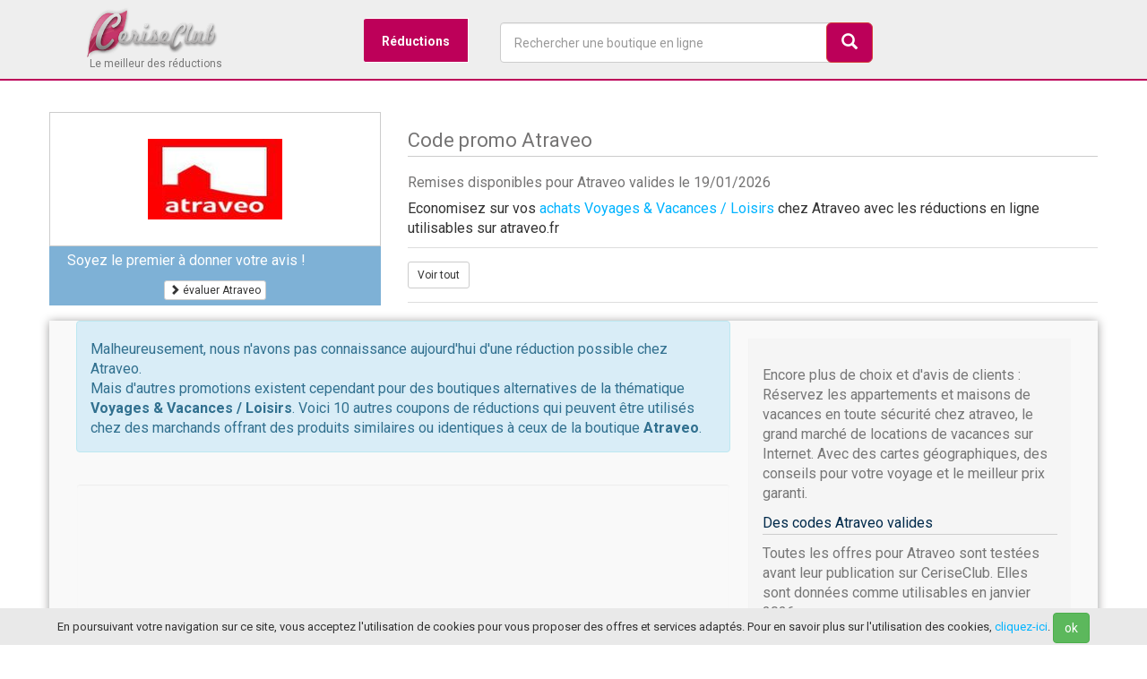

--- FILE ---
content_type: text/html; charset=UTF-8
request_url: https://www.ceriseclub.com/reductions/atraveo
body_size: 11871
content:


<!DOCTYPE html>
<html lang="fr" class="no-js">
  <head>
  	<title>ᐅ Codes promo Atraveo - livraison gratuite - janvier 2026</title>
  	<meta name="description" content="Les réductions en cours de validité pour Atraveo. Des économies sur vos achats en ligne. ✓ Codes promo testés ✓ Validés par la communauté">
    <meta charset="utf-8">
    <meta name="viewport" content="width=device-width, initial-scale=1">
    <link rel="shortcut icon" href="/favicon.ico">
    <meta name="msvalidate.01" content="341CF86C85476FAF5B6B718F95FFF924" />
    <meta name="google-site-verification" content="amIeswHCkJF5pRNbzH2rNSgGxFQSqPt1IiJrbdTg4To" />
  <meta name="robots" content="index, follow">
     
  	<meta property="og:site_name" content="CeriseClub">
	<meta property="og:locale" content="fr_FR">
	<meta property="og:type" content="website">
	<meta property="og:title" content="ᐅ Codes promo Atraveo - livraison gratuite - janvier 2026">
	<meta property="og:description" content="Réductions Atraveo disponibles en janvier 2026">
	<meta property="og:url" content="https://www.ceriseclub.com/reductions/atraveo" />
	<meta property="og:image" content="https://www.ceriseclub.com/common/img/stores/26227.jpg" />
  
  
<link rel="canonical" href="https://www.ceriseclub.com/reductions/atraveo" />  
    <!-- Bootstrap 3 & styles CSS -->
    <link href="/common/css/bootstrap.min.css" rel="stylesheet">
    <link href="/common/css/style.css?t=1768823141" rel="stylesheet">  
    
 <script type="5b2b9fc84343246dd5ca5440-text/javascript">
  (function(i,s,o,g,r,a,m){i['GoogleAnalyticsObject']=r;i[r]=i[r]||function(){
  (i[r].q=i[r].q||[]).push(arguments)},i[r].l=1*new Date();a=s.createElement(o),
  m=s.getElementsByTagName(o)[0];a.async=1;a.src=g;m.parentNode.insertBefore(a,m)
  })(window,document,'script','//www.google-analytics.com/analytics.js','ga');
  ga('create', 'UA-45001028-1', 'ceriseclub.com');
  ga('send', 'pageview');
</script>
</head>
  <body data-country="fr" itemscope itemtype="https://schema.org/WebPage">
  <header class="HeaderCerise" id="HeaderCerise">
 	<div class="headerBefore"> 
  		<div class="container">
  		
<div id="menu-wrapper">
<div class="logo col-sd-12">				
	  			<a class="navbar-brand classbrand" href="/"><img width="150" src="/common/img/ceriseclub-min.png"></a>	  		  			
	  			<span class="slogan">Le meilleur des réductions</span>	  					
  			</div>
	<nav>
	<ul class="navMenu">
		<li>
			<a href="#">Réductions</a>
			<div>
				<div class="navMenu-column col-md-3 bg1">
					<div class="titleMenu red"> <i class="glyphicon glyphicon-tag"></i> Réductions</div>
					<ul>
						<li><a href="/top10" title="top 20 des réductions les plus utilisées">Le Top 20</a></li>
						<li><a href="/reductions/" title="les nouvelles réductions disponibles">Dernières réductions</a></li>
						<li><a href="/livraison-gratuite" title="codes promos pour la livraison gratuite">Livraison offerte</a></li>
						<li><a href="/application" title="application shooping">L'appli shopping</a></li>
		      
					</ul>
				
				
					<div class="titleMenu red"> <i class="glyphicon glyphicon-thumbs-up"></i> Avis des clients</div>
					
					Plus de 10 000 avis disponibles sur les boutiques en ligne !
					<br /> 
					Informez-vous avant un achat en ligne en consultant les avis des autres clients. Partagez votre expérience en laissant vos propres avis pour aider les consommateurs.
					<ul>
						<li><a href="/avis/" title="les avis sur les boutiques en ligne">>> tous les avis</a></li>
					</ul>
				</div>

				<nav class="navMenu-column col-md-4">
					<div class="titleMenu"><i class='icon-list'></i> Catégories de réductions</div>
					<ul>
						<li><a href="/boutiques/c/ameublement-deco-bricolage" title="les codes promo pour la maison et la déco">Ameublement et décoration</a></li>
						<li><a href="/boutiques/c/alimentation" title="les codes promo pour l'alimentation">Alimentation</a></li>
						<li><a href="/boutiques/c/animalerie" title="les codes promo pour les animaux">Animaleries en ligne</a></li>
						<li><a href="/boutiques/c/vetements-mode" title="les codes promo pour la mode en ligne">Mode et vêtements</a></li>
						<li><a href="/boutiques/c/fleurs-jardinage" title="les codes promo pour le jardinage">Fleurs et jardin</a></li>
						<li><a href="/boutiques/c/jouets-jeux-puericulture" title="les codes promo pour les jouets et la puériculture">Enfants</a></li>
						<li><a href="/boutiques/c/beaute-parfums" title="les codes promo pour les parfums et accessoires de mode">Beauté et bien être</a></li>
						<li><a href="/boutiques/c/dietetique-sante" title="les codes promo pour le bien-être et la santé">Diététique et santé</a></li>
						<li><a href="/boutiques/c/high-tech-electromenager" title="les codes promo high-tech et technologie">High-tech et électroménager</a></li>
						<li><a href="/boutiques/c/sport" title="les codes promo pour le sport et la remise en forme">Sport</a></li>
						<li><a href="/boutiques/c/voyages-vacances-loisirs" title="les codes promo pour voyager">Voyages</a></li>
					</ul>
					<br />
					<a href="/boutiques/c/" title="voir tous les codes promo par catégorie de boutique">>> voir toutes les catégories</a>
				</nav>

			
				<nav class="navMenu-column col-md-4">
					<div class="titleMenu"><i class='icon-cart'></i> Boutiques en ligne</div>
					<ul>
						<li><a href="/reductions/amazon" title="Amazon">Amazon</a></li>
						<li><a href="/reductions/raja" title="Raja">Raja</a></li>
						<li><a href="/reductions/ventedudiable" title="Vente du diable">Vente du Diable</a></li>
						<li><a href="/reductions/cdiscount" title="Cdiscount">CDiscount</a></li>
						<li><a href="/reductions/sarenza" title="Sarenza">Sarenza</a></li>
						<li><a href="/reductions/spartoo" title="Spartoo">Spartoo</a></li>
						<li><a href="/reductions/toysrus" title="Toys R Us">Toys R Us</a></li>
						<li><a href="/reductions/promovacances" title="Promovacances">Promovacances</a></li>
						<li><a href="/reductions/macway" title="Macway">MacWay</a></li>
						<li><a href="/reductions/but" title="But">But</a></li>
						<li><a href="/reductions/yvesrocher" title="Yves Rocher">Yves Rocher</a></li>
						<li><a href="/reductions/easyparapharmacie" title="Easyparapharmacie">Easyparapharmacie</a></li>
						<li><a href="/reductions/nocibe" title="Nocibé">Nocibé</a></li>
						<li><a href="/reductions/kiabi" title="Kiabi">Kiabi</a></li>
						<li><a href="/reductions/boulanger" title="Boulanger">Boulanger</a></li>
						<li><a href="/reductions/manutan" title="Manutan">Manutan</a></li>
						<li><a href="/reductions/zalando" title="Zalando">Zalando</a></li>
						<li><a href="/reductions/zalandoprive" title="Zalando Privé">Zalando Privé</a></li>
					</ul>
					
					<br />
					<a href="/boutiques/" title="voir tous les codes des boutique">>> voir plus de boutiques</a>

				</nav>
			</div>
		</li>
	
		<li><a href="#" id="GiveSearch"><i class="glyphicon glyphicon-search"></i></a></li>
	</ul>
	</nav>

<div class="search col-md-4">
	  			<form role="search" id="search">
		  			<div class="form-group">
			  			<input type="text" autocomplete="off" name="q" class="form-control form-search" id="search_input" onClick="if (!window.__cfRLUnblockHandlers) return false; javascript:this.value='';" placeholder="Rechercher une boutique en ligne" data-cf-modified-5b2b9fc84343246dd5ca5440-="">
			  		</div>
			  		<button type="submit" id="btnSearch" class="btn btn-lg btn-danger pull-right btn-search"><i class="glyphicon glyphicon-search"></i></button>
			  	</form>	
			  			<ul id="SearchResult"></ul>	
  			</div>  
</div>
</div>	
  	</div>
  		  </header>
<main class="container ContainerCerise" id="ContainerCerise"><section class="row Header-Store">
<div class="col-md-4">
			<div class="DivLogoShop">	
				<div>			
					<a class="btn-store-out overhand" data-store="26227"><img src=[data-uri] data-original='/common/img/stores/26227.png?t=1768823141' alt="Atraveo" class="Logo200 lazy"></a>
				</div>
			</div>
				
				<div class="HeaderReview">	
				
					<div class="col-md-12">
							Soyez le premier à donner votre avis !
					</div>
					
							<div class="col-md-12 center top-10 bottom-margin">
								<span id="AddReviewStore" data-id="26227" class="btn btn-xs btn-default leave-review"><i class="glyphicon glyphicon-chevron-right"></i> évaluer Atraveo</span>
							</div>
				</div>
				</div>		  
<div class="col-md-8">
<h1 class="Storeh1">Code promo Atraveo</h1>
		<h2 class="Font16 HideTablet">Remises disponibles pour Atraveo valides le 19/01/2026</h2>

			  <p>Economisez sur vos <a href="/boutiques/c/voyages-vacances-loisirs" title="achats Voyages & Vacances / Loisirs">achats Voyages & Vacances / Loisirs</a> chez Atraveo avec les réductions en ligne utilisables sur atraveo.fr </p>
			  
			  	<nav class="coupons-filters HidePhone">		  	
		<ul>
			<li><span id="filterCoupons" data-out="26227" data-filter='*' class="btn btn-sm btn-default margin-bottom-5">Voir tout</span></li>
														</ul>	
	</nav>
	  	
</div>	


	<div id="addreview" class="none">		
		<div class='row bottom-margin'>
        <p class="h4">Donner son avis sur Atraveo</p>
        <hr />
       
         <div id="ReviewConfirm" class="alert alert-success none">
        Votre avis a été envoyé. Il sera prochainement lu par nos modérateurs.
        </div>
        <form role='form' id="FormReview" method="post">
        <input type="hidden" id="reviewId" value="26227">
        
            
              <div class='col-md-12 bottom-margin'>
                <label class='control-label'>Votre note</label>
                <select class="form-control" name="reviewNote" id="reviewNote">
                	<option value="5">5/5 (super)</option>
                	<option value="4">4/5 (très bien)</option>
                	<option value="3">3/5 (pas mal)</option>
                	<option value="2">2/5 (pas terrible)</option>
                	<option value="1">1/5 (gros problème)</option>
                </select>
              </div>
              
              <div class='col-md-12 bottom-margin'>
                <label class='control-label'>Votre pseudo ou nom</label>
                <input class='form-control' name="reviewPseudo" id="reviewPseudo" placeholder='Votre pseudo ou nom' type='text'>
              </div>
           
          
          <div class='col-md-12 bottom-margin'>
                <label class='control-label'>Numéro de commande</label>
                <input class='form-control' name="reviewOrderNumber" id="reviewOrderNumber" placeholder='Indiquez ici le numéro de votre commande' type='text'>
           </div>
           
              <div class='col-md-12 bottom-margin'>
                <label class='control-label'>Donnez votre avis</label>
                <textarea class='form-control' name='reviewComment' id="reviewComment" rows='4'></textarea>
              </div>
           
         
           <div class='col-md-12'>
           <p class="Font12">Les propos laissés sont de la seule responsabilité de leurs auteurs et doivent témoigner d'une véritable expérience d'achat argumentée. Tout avis diffamatoire, déplacé, contraire aux bonnes moeurs ou fictif ne sera pas publié</p>
           </div>
           <div class='col-md-12'>
          <button class='btn btn-primary pull-right' type='button' id="FormReviewSubmit"><i class="glyphicon glyphicon-chevron-right"></i> laisser mon avis</button>
          <br />
       
           </div>
    </form>
		   </div>
		</div>					
		

			  	

</section>		 

<div id="row-coupons" class="content col-md-12 store-coupons" data-out="26227">

<div class="row">
	<section class="col-lg-8 col-md-8 col-xs-12 margin-neg">
	
		 			
		 		<div class="alert alert-info">
		 		<p class="center Font30 Red"><i class="enter icon-info-sign"></i></p>
		 		<p>
		 		Malheureusement, nous n'avons pas connaissance aujourd'hui d'une réduction possible chez Atraveo.
		 		<br />
		 		Mais d'autres promotions existent cependant pour des boutiques alternatives de la thématique  <strong>Voyages & Vacances / Loisirs</strong>. Voici 10 autres coupons de réductions qui peuvent être utilisés chez des marchands offrant des produits similaires ou identiques à ceux de la boutique <b>Atraveo</b>.
		 		</p>
		 		</div>
	 	
    	 		<div class="row needFilter">
<div class="wellgg ">
<script async src="//pagead2.googlesyndication.com/pagead/js/adsbygoogle.js" type="5b2b9fc84343246dd5ca5440-text/javascript"></script>
<!-- CeriseClub Adaptable -->
<ins class="adsbygoogle"
     style="display:block"
     data-ad-client="ca-pub-3424289361683133"
     data-ad-slot="2558295570"
     data-ad-format="auto"></ins>
<script type="5b2b9fc84343246dd5ca5440-text/javascript">
(adsbygoogle = window.adsbygoogle || []).push({});
</script>
</div>
</div>
<div class="row">
				</div>
	
		
<article>
<h2 class="Font22">Au sujet des réductions Atraveo</h2>

<h3 class="Font18 Blue">Comment utiliser un code promo pour Atraveo ?</h3>

<p>Avant de valider votre commande sur le site Atraveo, vérifiez si une case "code promo", "code avantage" ou encore "code réduction" est présente. Si c'est le cas, une remise peut être appliquée sur votre achat. Il suffit pour cela :

<ol>
<li>de <strong>récupérer code promo Atraveo valide sur CeriseClub</strong>, signalé de couleur rouge</li>
<li>de vérifier les modalités d'utilisation du code et les restrictions d'usage</li>
<li>de recopier le code fourni dans la case prévue à cet effet sur le site Atraveo</li>
<li>la remise accordée est alors calculée automatiquement</li>
<li>il ne vous reste plus qu'à régler votre commande en profitant du nouveau prix remisé</li>
</ol>
</p>
<h3 class="Font20 Blue">Autres réductions possible pour Atraveo, les bons plans</h3>

	<p>
	Outre le code de réduction, qui donne un avantage en % ou en € sur votre commande, il est également <strong>possible de bénéficier d'autres avantages</strong>. Par exemple, <strong>Atraveo peut proposer une offre promotionnelle temporaire sur un produit ou un service spécifique</strong>, sans qu'il soit besoin de renseigner un code. Pour profiter de ce type de promo :
<ol>
<li>repérez les offres de couleur bleue sur CeriseClub, portant la mention "réductions"</li>
<li>prenez connaissance des détails de l'offre, des articles concernés et des modalités d'utilisation</li>
<li>accédez à la promotion en cliquant depuis l'offre répertoriée sur CeriseClub</li>
<li>procédez à la commande sur le site Atraveo de manière habituelle</li>
</ol>
	</p>
<h3 class="Font20 Blue">La livraison offerte, recevoir gratuitement sa commande Atraveo</h3>	
	<p>Grâce à la livraison gratuite, il est possible sous certaines conditions de ne pas avoir à payer les frais de ports pour recevoir votre commande.
	<strong>Signalées en violet sur CeriseClub</strong>, les offres permettant la gratuité du transport de votre commande à votre domicile sont généralement soumises à un minimum de commande. 
		Par exemple, la livraison peut être offerte pour toute commande de 49€ minimum. Vérifiez alors le montant de votre panier pour pouvoir en bénéficier. 
	</p>
	
	<p>Enfin, certaines boutiques proposent des "cadeaux", sous forme d'un produit offert avec votre commande. D'autres boutiques peuvent également offrir des échantillons ou des services. Gratuits, <strong>ces bonus sont un des avantages de la vente en ligne !</strong></p>
<p>Sur CeriseClub, nous nous efforçons à rechercher quotidiennement les offres de réduction en cours de validité qui vous permettent d'obtenir des rabais pour vos achats en ligne sur les boutiques e-commerce. Afin de recevoir les nouvelles offres Atraveo ainsi que des promotions exclusives, n'hésitez pas à vous inscrire à la newsletter.</p>
<br />
<div class="row">
     	<div class="col-xs-12 InscEmail">
      	     <h3 class="emailT">Restez informé des nouvelles réductions Atraveo et des milliers d'autres</h3>
      	     <p>Recevez directement sans attendre les nouveaux codes promo dès leur publication.</p>
      	  
      	      <div class="col-md-8"><p><input class="form-control" type="text" id="email" autocomplete="off" placeholder="votre email" /> </p></div><div class="col-md-4"><p class="center"><button type="button" id="Semail" class="btn btn-primary"><i class="glyphicon glyphicon-chevron-right"></i> recevoir les offres</button></p>
      	      </div>
      	      <div class="col-xs-12">
      	      <p class="emailI">inscription gratuite et sans engagement - confidentialité des données</p>
      	      </div>
      	</div> 	
      	
      	<div class="col-xs-12 InscConfirm">
      	     <div class="alert alert-success">Votre inscription a été prise en compte. Vous avez reçu un email de confirmation sur votre adresse email</div>
      	</div> 
</div>
</article>
<br />
<article>
<h2 class="Font20">D'autres réductions alternatives à Atraveo</h2>
	<div class="row">
<article class="CeriseCoupon BG-code-norm TopBpLine  col-lg-12" id="c-220895">
<div class="col-lg-3 col-md-3 col-sd-3 col-xs-3">
 			<div class="LogoMerchantDiscount">	
		  	<div>
		  	<img src="/common/img/ajax-loader.gif" data-original='/common/img/stores/35300.png?t=1768823141' alt="Samboat" class="LogoStoreBox lazy">
		  	</div>
          </div>
						</div>
			<div class="col-lg-9 col-md-9 col-sd-9 col-xs-9 ">
			<span class="col-lg-12 TitleCoupon Shown" data-out="220895" data-store="35300"><strong>Votre location de bateau jusqu'à -40% moins chère</strong>
			</span>
								
						<p class="coupon-description col-lg-12">Louez un bateau en toute sécurité grâce à la garantie SamBoat avec une économie pouvant atteindre 40%</p>
											
							
						<a class="btn btn-primary btn-md margin-bottom-10 Shown tooltipShow" data-out="220895" data-store="35300" data-toggle="tooltip" data-placement="right" title="Utilisez cette réduction sur la boutique">
							<strong>vers la réduction</strong>
							<i class="glyphicon glyphicon-chevron-right"></i>
						</a>
							
						
					</div>
					

				<footer class="CouponInfos">
		
				<p>
							<span class="Couponvalidity">En cours de validité</span>
									<span class="Font10">| Utilisé 81 fois</span>
				
						</p>
						<a class="pull-right morestoresoffers" title="Samboat"  href="/reductions/samboat">&raquo; Samboat</a> 
						</footer>
								
</article>	<article class="CeriseCoupon BG-code-norm TopBpLine  col-lg-12" id="c-148938">
<div class="col-lg-3 col-md-3 col-sd-3 col-xs-3">
 			<div class="LogoMerchantDiscount">	
		  	<div>
		  	<img src="/common/img/ajax-loader.gif" data-original='/common/img/stores/1331.png?t=1768823141' alt="Maeva" class="LogoStoreBox lazy">
		  	</div>
          </div>
						</div>
			<div class="col-lg-9 col-md-9 col-sd-9 col-xs-9 ">
			<span class="col-lg-12 TitleCoupon Shown" data-out="148938" data-store="1331"><strong>Jusqu'à 60% vous sont offerts sur vos vacances</strong>
			</span>
								
						<p class="coupon-description col-lg-12">Découvrez toutes les promotions sur de nombreuses locations, avec des réductions allant jusqu'à -60% tout au long de l'année</p>
											
							
						<a class="btn btn-primary btn-md margin-bottom-10 Shown tooltipShow" data-out="148938" data-store="1331" data-toggle="tooltip" data-placement="right" title="Utilisez cette réduction sur la boutique">
							<strong>vers la réduction</strong>
							<i class="glyphicon glyphicon-chevron-right"></i>
						</a>
							
						
					</div>
					

				<footer class="CouponInfos">
		
				<p>
							<span class="Couponvalidity">En cours de validité</span>
									<span class="Font10">| Utilisé 265 fois</span>
				
						</p>
						<a class="pull-right morestoresoffers" title="Maeva"  href="/reductions/maeva">&raquo; Maeva</a> 
						</footer>
								
</article>	<article class="CeriseCoupon BG-code-norm TopBpLine  col-lg-12" id="c-216098">
<div class="col-lg-3 col-md-3 col-sd-3 col-xs-3">
 			<div class="LogoMerchantDiscount">	
		  	<div>
		  	<img src="/common/img/ajax-loader.gif" data-original='/common/img/stores/133.png?t=1768823141' alt="Eurolines" class="LogoStoreBox lazy">
		  	</div>
          </div>
						</div>
			<div class="col-lg-9 col-md-9 col-sd-9 col-xs-9 ">
			<span class="col-lg-12 TitleCoupon Shown" data-out="216098" data-store="133"><strong>600 destinations en France et en Europe</strong>
			</span>
								
						<p class="coupon-description col-lg-12">Partez visiter la France et l'Europe avec Euroline à prix réduits.</p>
											
							
						<a class="btn btn-primary btn-md margin-bottom-10 Shown tooltipShow" data-out="216098" data-store="133" data-toggle="tooltip" data-placement="right" title="Utilisez cette réduction sur la boutique">
							<strong>vers la réduction</strong>
							<i class="glyphicon glyphicon-chevron-right"></i>
						</a>
							
						
					</div>
					

				<footer class="CouponInfos">
		
				<p>
							<span class="Couponvalidity">En cours de validité</span>
									<span class="Font10">| Utilisé 43 fois</span>
				
						</p>
						<a class="pull-right morestoresoffers" title="Eurolines"  href="/reductions/eurolines">&raquo; Eurolines</a> 
						</footer>
								
</article>	<article class="CeriseCoupon BG-code-norm TopBpLine  col-lg-12" id="c-230220">
<div class="col-lg-3 col-md-3 col-sd-3 col-xs-3">
 			<div class="LogoMerchantDiscount">	
		  	<div>
		  	<img src="/common/img/ajax-loader.gif" data-original='/common/img/stores/34840.png?t=1768823141' alt="Vacanciel" class="LogoStoreBox lazy">
		  	</div>
          </div>
						</div>
			<div class="col-lg-9 col-md-9 col-sd-9 col-xs-9 ">
			<span class="col-lg-12 TitleCoupon Shown" data-out="230220" data-store="34840"><strong>Réservation de dernières minutes : Jusqu'à 25% de remise</strong>
			</span>
								
						<p class="coupon-description col-lg-12">Réservez un séjour à la dernière minute et éconmisez jusqu'à 25% sur vos vacances</p>
											
							
						<a class="btn btn-primary btn-md margin-bottom-10 Shown tooltipShow" data-out="230220" data-store="34840" data-toggle="tooltip" data-placement="right" title="Utilisez cette réduction sur la boutique">
							<strong>vers la réduction</strong>
							<i class="glyphicon glyphicon-chevron-right"></i>
						</a>
							
						
					</div>
					

				<footer class="CouponInfos">
		
				<p>
							<span class="Couponvalidity">En cours de validité</span>
									<span class="Font10">| Utilisé 6 fois</span>
				
						</p>
						<a class="pull-right morestoresoffers" title="Vacanciel"  href="/reductions/vacanciel">&raquo; Vacanciel</a> 
						</footer>
								
</article>	<article class="CeriseCoupon BG-code-norm TopBpLine  col-lg-12" id="c-135584">
<div class="col-lg-3 col-md-3 col-sd-3 col-xs-3">
 			<div class="LogoMerchantDiscount">	
		  	<div>
		  	<img src="/common/img/ajax-loader.gif" data-original='/common/img/stores/1058.png?t=1768823141' alt="Ebookers.fr" class="LogoStoreBox lazy">
		  	</div>
          </div>
						</div>
			<div class="col-lg-9 col-md-9 col-sd-9 col-xs-9 ">
			<span class="col-lg-12 TitleCoupon Shown" data-out="135584" data-store="1058"><strong>Des promotions en permanence</strong>
			</span>
								
						<p class="coupon-description col-lg-12">Si vous cherchez un séjour à petit prix, n'hésitez pas à consulter la rubrique "Promotions".&nbsp;Vous pourrez y dénicher des offres spéciales sur les hôtels, vols, séjours au encore locations de voitures, tout au long de l'année.<br></p>
											
							
						<a class="btn btn-primary btn-md margin-bottom-10 Shown tooltipShow" data-out="135584" data-store="1058" data-toggle="tooltip" data-placement="right" title="Utilisez cette réduction sur la boutique">
							<strong>vers la réduction</strong>
							<i class="glyphicon glyphicon-chevron-right"></i>
						</a>
							
						
					</div>
					

				<footer class="CouponInfos">
		
				<p>
							<span class="Couponvalidity">En cours de validité</span>
									<span class="Font10">| Utilisé 261 fois</span>
				
						</p>
						<a class="pull-right morestoresoffers" title="Ebookers.fr"  href="/reductions/ebookersfr">&raquo; Ebookers.fr</a> 
						</footer>
								
</article>	<article class="CeriseCoupon BG-code-norm TopBpLine  col-lg-12" id="c-242240">
<div class="col-lg-3 col-md-3 col-sd-3 col-xs-3">
 			<div class="LogoMerchantDiscount">	
		  	<div>
		  	<img src="/common/img/ajax-loader.gif" data-original='/common/img/stores/2149.png?t=1768823141' alt="Sport-découverte" class="LogoStoreBox lazy">
		  	</div>
          </div>
						</div>
			<div class="col-lg-9 col-md-9 col-sd-9 col-xs-9 ">
			<span class="col-lg-12 TitleCoupon Shown" data-out="242240" data-store="2149"><strong>Dès 150€ d'achats, réglez votre achat en 3 fois sans frais			</strong>
			</span>
								
						<p class="coupon-description col-lg-12">Réglez votre achat en 3 fois sans frais à partir de 150€ de commande</p>
											
							
						<a class="btn btn-primary btn-md margin-bottom-10 Shown tooltipShow" data-out="242240" data-store="2149" data-toggle="tooltip" data-placement="right" title="Utilisez cette réduction sur la boutique">
							<strong>vers la réduction</strong>
							<i class="glyphicon glyphicon-chevron-right"></i>
						</a>
							
						
					</div>
					

				<footer class="CouponInfos">
		
				<p>
							<span class="Couponvalidity">En cours de validité</span>
									<span class="Font10">| Utilisé 21 fois</span>
				
						</p>
						<a class="pull-right morestoresoffers" title="Sport-découverte"  href="/reductions/sport-decouverte">&raquo; Sport-découverte</a> 
						</footer>
								
</article>	<article class="CeriseCoupon BG-code-norm TopBpLine  col-lg-12" id="c-135726">
<div class="col-lg-3 col-md-3 col-sd-3 col-xs-3">
 			<div class="LogoMerchantDiscount">	
		  	<div>
		  	<img src="/common/img/ajax-loader.gif" data-original='/common/img/stores/850.png?t=1768823141' alt="Go Voyages" class="LogoStoreBox lazy">
		  	</div>
          </div>
						</div>
			<div class="col-lg-9 col-md-9 col-sd-9 col-xs-9 ">
			<span class="col-lg-12 TitleCoupon Shown" data-out="135726" data-store="850"><strong>Il existe toujours une promotion pour votre voyage</strong>
			</span>
								
						<p class="coupon-description col-lg-12">Que vous cherchiez un court séjour, un séjour au ski, un circuit ou encore une croisière, Go Voyages vous propose des promotions pour des vacances réussies, toute l'année, tout en maitrisant votre budget</p>
											
							
						<a class="btn btn-primary btn-md margin-bottom-10 Shown tooltipShow" data-out="135726" data-store="850" data-toggle="tooltip" data-placement="right" title="Utilisez cette réduction sur la boutique">
							<strong>vers la réduction</strong>
							<i class="glyphicon glyphicon-chevron-right"></i>
						</a>
							
						
					</div>
					

				<footer class="CouponInfos">
		
				<p>
							<span class="Couponvalidity">En cours de validité</span>
									<span class="Font10">| Utilisé 28082 fois</span>
				
						</p>
						<a class="pull-right morestoresoffers" title="Go Voyages"  href="/reductions/govoyages">&raquo; Go Voyages</a> 
						</footer>
								
</article>	<article class="CeriseCoupon BG-code-norm TopCodeLine  col-lg-12" id="c-142065">
<div class="col-lg-3 col-md-3 col-sd-3 col-xs-3">
 			<div class="LogoMerchantDiscount">	
		  	<div>
		  	<img src="/common/img/ajax-loader.gif" data-original='/common/img/stores/26411.png?t=1768823141' alt="Poplidays" class="LogoStoreBox lazy">
		  	</div>
          </div>
						</div>
			<div class="col-lg-9 col-md-9 col-sd-9 col-xs-9 ">
			<span class="col-lg-12 TitleCoupon Shown" data-out="142065" data-store="26411"><strong>Dès 20€ d'achats, bénéficiez d'une réduction avantageuse de 20€ pour votre commande chez Poplidays			</strong>
			</span>
								
						<p class="coupon-description col-lg-12">Réservez votre prochain séjour de vacances et bénéficiez d'une remise de 20€.</p>
											
																		<a class="btn btn-c btn-default Revealc-142065 btn-md margin-bottom-10 Shown tooltipShow" data-code="NEWS20" data-out="142065" data-store="26411" data-toggle="tooltip" data-placement="right" title="utiliser ce code">
							<strong>Code : NE**** <i class="glyphicon glyphicon-chevron-right"></i> voir</strong>
							
						</a>
												
						<span id="btn-c-142065" class="btn-c btn btn-xs btn-default tooltipShow no" data-clipboard-text="NEWS20"  data-toggle="tooltip" data-placement="right" title="Utilisez CRTL + V sur le site du marchand pour coller le code">copier le code !</span>
						
					
						
						
							
						
					</div>
					

				<footer class="CouponInfos">
		
				<p>
							<span class="Couponvalidity">En cours de validité</span>
									<span class="Font10">| Utilisé 1075 fois</span>
				
						</p>
						<a class="pull-right morestoresoffers" title="Poplidays"  href="/reductions/poplidays">&raquo; Poplidays</a> 
						</footer>
								
</article>	<article class="CeriseCoupon BG-code-norm TopBpLine  col-lg-12" id="c-135630">
<div class="col-lg-3 col-md-3 col-sd-3 col-xs-3">
 			<div class="LogoMerchantDiscount">	
		  	<div>
		  	<img src="/common/img/ajax-loader.gif" data-original='/common/img/stores/1607.png?t=1768823141' alt="Siblu" class="LogoStoreBox lazy">
		  	</div>
          </div>
						</div>
			<div class="col-lg-9 col-md-9 col-sd-9 col-xs-9 ">
			<span class="col-lg-12 TitleCoupon Shown" data-out="135630" data-store="1607"><strong>Jusqu'à -10% sur votre séjour</strong>
			</span>
								
						<p class="coupon-description col-lg-12">Partez plus et payez moins, c'est possible avec Siblu. Vous pouvez économiser jusqu'à 10% sur vos vacances.Pour une réservation de 14 jours ou plus et bénéficiez d'une remise de 5% sur le total du montant de votre séjour, pour &nbsp;un séjour de 21 jours ou plus et bénéficiez d'une remise de 10%&nbsp;A noter un avantage supplémentaire,&nbsp;&nbsp;les frais de dossier sont offerts pour toute réservation en ligne.</p>
											
							
						<a class="btn btn-primary btn-md margin-bottom-10 Shown tooltipShow" data-out="135630" data-store="1607" data-toggle="tooltip" data-placement="right" title="Utilisez cette réduction sur la boutique">
							<strong>vers la réduction</strong>
							<i class="glyphicon glyphicon-chevron-right"></i>
						</a>
							
						
					</div>
					

				<footer class="CouponInfos">
		
				<p>
							<span class="Couponvalidity">En cours de validité</span>
									<span class="Font10">| Utilisé 65 fois</span>
				
						</p>
						<a class="pull-right morestoresoffers" title="Siblu"  href="/reductions/siblu">&raquo; Siblu</a> 
						</footer>
								
</article>	<article class="CeriseCoupon BG-code-norm TopBpLine  col-lg-12" id="c-244051">
<div class="col-lg-3 col-md-3 col-sd-3 col-xs-3">
 			<div class="LogoMerchantDiscount">	
		  	<div>
		  	<img src="/common/img/ajax-loader.gif" data-original='/common/img/stores/5511.png?t=1768823141' alt="Croisière Net" class="LogoStoreBox lazy">
		  	</div>
          </div>
						</div>
			<div class="col-lg-9 col-md-9 col-sd-9 col-xs-9 ">
			<span class="col-lg-12 TitleCoupon Shown" data-out="244051" data-store="5511"><strong>Profitez des promotions</strong>
			</span>
								
						<p class="coupon-description col-lg-12">Les promotions Croisière Net vous permettent de voyager toute l'année à moindre coût.</p>
											
							
						<a class="btn btn-primary btn-md margin-bottom-10 Shown tooltipShow" data-out="244051" data-store="5511" data-toggle="tooltip" data-placement="right" title="Utilisez cette réduction sur la boutique">
							<strong>vers la réduction</strong>
							<i class="glyphicon glyphicon-chevron-right"></i>
						</a>
							
						
					</div>
					

				<footer class="CouponInfos">
		
				<p>
							<span class="Couponvalidity">En cours de validité</span>
									<span class="Font10">| Utilisé 82 fois</span>
				
						</p>
						<a class="pull-right morestoresoffers" title="Croisière Net"  href="/reductions/croisierenet">&raquo; Croisière Net</a> 
						</footer>
								
</article>	<article class="CeriseCoupon BG-code-norm TopBpLine  col-lg-12" id="c-229551">
<div class="col-lg-3 col-md-3 col-sd-3 col-xs-3">
 			<div class="LogoMerchantDiscount">	
		  	<div>
		  	<img src="/common/img/ajax-loader.gif" data-original='/common/img/stores/36084.png?t=1768823141' alt="Huttopia" class="LogoStoreBox lazy">
		  	</div>
          </div>
						</div>
			<div class="col-lg-9 col-md-9 col-sd-9 col-xs-9 ">
			<span class="col-lg-12 TitleCoupon Shown" data-out="229551" data-store="36084"><strong>-10% sur les séjours en village en moyenne saison</strong>
			</span>
								
						<p class="coupon-description col-lg-12">Profitez de 10% de réduction en Village Huttopia (Dieulefit, Senonches, Sud-Ardèche et Lanmary) sur les locatifs à partir de 7 nuits pour tout séjour effectué en moyenne saison</p>
											
							
						<a class="btn btn-primary btn-md margin-bottom-10 Shown tooltipShow" data-out="229551" data-store="36084" data-toggle="tooltip" data-placement="right" title="Utilisez cette réduction sur la boutique">
							<strong>vers la réduction</strong>
							<i class="glyphicon glyphicon-chevron-right"></i>
						</a>
							
						
					</div>
					

				<footer class="CouponInfos">
		
				<p>
							<span class="Couponvalidity">En cours de validité</span>
									<span class="Font10">| Utilisé 3 fois</span>
				
						</p>
						<a class="pull-right morestoresoffers" title="Huttopia"  href="/reductions/huttopia">&raquo; Huttopia</a> 
						</footer>
								
</article>	<article class="CeriseCoupon BG-code-norm TopBpLine  col-lg-12" id="c-216760">
<div class="col-lg-3 col-md-3 col-sd-3 col-xs-3">
 			<div class="LogoMerchantDiscount">	
		  	<div>
		  	<img src="/common/img/ajax-loader.gif" data-original='/common/img/stores/35844.png?t=1768823141' alt="Gotogate" class="LogoStoreBox lazy">
		  	</div>
          </div>
						</div>
			<div class="col-lg-9 col-md-9 col-sd-9 col-xs-9 ">
			<span class="col-lg-12 TitleCoupon Shown" data-out="216760" data-store="35844"><strong>Economisez jusqu'à 15% sur votre location de voiture</strong>
			</span>
								
						<p class="coupon-description col-lg-12">Besoin de louer une voiture pour votre voyage ?<br />
Pré-réservez en ligne aujourd'hui et économisez jusqu'à 15%</p>
											
							
						<a class="btn btn-primary btn-md margin-bottom-10 Shown tooltipShow" data-out="216760" data-store="35844" data-toggle="tooltip" data-placement="right" title="Utilisez cette réduction sur la boutique">
							<strong>vers la réduction</strong>
							<i class="glyphicon glyphicon-chevron-right"></i>
						</a>
							
						
					</div>
					

				<footer class="CouponInfos">
		
				<p>
							<span class="Couponvalidity">En cours de validité</span>
									<span class="Font10">| Utilisé 5 fois</span>
				
						</p>
						<a class="pull-right morestoresoffers" title="Gotogate"  href="/reductions/gotogate">&raquo; Gotogate</a> 
						</footer>
								
</article>	<article class="CeriseCoupon BG-code-norm TopBpLine  col-lg-12" id="c-221644">
<div class="col-lg-3 col-md-3 col-sd-3 col-xs-3">
 			<div class="LogoMerchantDiscount">	
		  	<div>
		  	<img src="/common/img/ajax-loader.gif" data-original='/common/img/stores/35565.png?t=1768823141' alt="Brit Hotel" class="LogoStoreBox lazy">
		  	</div>
          </div>
						</div>
			<div class="col-lg-9 col-md-9 col-sd-9 col-xs-9 ">
			<span class="col-lg-12 TitleCoupon Shown" data-out="221644" data-store="35565"><strong>15% offerts pour une réservation 15 jours à l'avance</strong>
			</span>
								
						<p class="coupon-description col-lg-12">Bénéficiez automatiquement d'une remise de 15%  pour une réservation 15 jours à l'avance</p>
											
							
						<a class="btn btn-primary btn-md margin-bottom-10 Shown tooltipShow" data-out="221644" data-store="35565" data-toggle="tooltip" data-placement="right" title="Utilisez cette réduction sur la boutique">
							<strong>vers la réduction</strong>
							<i class="glyphicon glyphicon-chevron-right"></i>
						</a>
							
						
					</div>
					

				<footer class="CouponInfos">
		
				<p>
							<span class="Couponvalidity">En cours de validité</span>
									<span class="Font10">| Utilisé 9 fois</span>
				
						</p>
						<a class="pull-right morestoresoffers" title="Brit Hotel"  href="/reductions/brithotel">&raquo; Brit Hotel</a> 
						</footer>
								
</article>	<article class="CeriseCoupon BG-code-norm TopBpLine  col-lg-12" id="c-135651">
<div class="col-lg-3 col-md-3 col-sd-3 col-xs-3">
 			<div class="LogoMerchantDiscount">	
		  	<div>
		  	<img src="/common/img/ajax-loader.gif" data-original='/common/img/stores/649.png?t=1768823141' alt="Expedia.fr" class="LogoStoreBox lazy">
		  	</div>
          </div>
						</div>
			<div class="col-lg-9 col-md-9 col-sd-9 col-xs-9 ">
			<span class="col-lg-12 TitleCoupon Shown" data-out="135651" data-store="649"><strong>Un voyage de dernière minute à petit prix</strong>
			</span>
								
						<p class="coupon-description col-lg-12">Avec&nbsp;Expedia, il est toujours possible de trouver un voyage à la dernière minute, avec bien entendu une remise intéressante.&nbsp;Un large panel de voyages vous est proposé dans la rubrique "Dernière Minute".&nbsp;Que vous cherchiez un séjour, un vol, un hôtel, une solution adaptée à vos souhaits et surtout à votre budget sera toujours apportée</p>
											
							
						<a class="btn btn-primary btn-md margin-bottom-10 Shown tooltipShow" data-out="135651" data-store="649" data-toggle="tooltip" data-placement="right" title="Utilisez cette réduction sur la boutique">
							<strong>vers la réduction</strong>
							<i class="glyphicon glyphicon-chevron-right"></i>
						</a>
							
						
					</div>
					

				<footer class="CouponInfos">
		
				<p>
							<span class="Couponvalidity">En cours de validité</span>
									<span class="Font10">| Utilisé 101 fois</span>
				
						</p>
						<a class="pull-right morestoresoffers" title="Expedia.fr"  href="/reductions/expediafr">&raquo; Expedia.fr</a> 
						</footer>
								
</article>	<article class="CeriseCoupon BG-code-norm TopBpLine  col-lg-12" id="c-187811">
<div class="col-lg-3 col-md-3 col-sd-3 col-xs-3">
 			<div class="LogoMerchantDiscount">	
		  	<div>
		  	<img src="/common/img/ajax-loader.gif" data-original='/common/img/stores/22812.png?t=1768823141' alt="La France Du Nord Au Sud" class="LogoStoreBox lazy">
		  	</div>
          </div>
						</div>
			<div class="col-lg-9 col-md-9 col-sd-9 col-xs-9 ">
			<span class="col-lg-12 TitleCoupon Shown" data-out="187811" data-store="22812"><strong>Profitez des promos</strong>
			</span>
								
						<p class="coupon-description col-lg-12">La France Du Nord Au Sud vous propose des petits prix sur une sélection de séjours de vacances, dans sa rubrique dédiée aux "Promos" et ce toute l'année.</p>
											
							
						<a class="btn btn-primary btn-md margin-bottom-10 Shown tooltipShow" data-out="187811" data-store="22812" data-toggle="tooltip" data-placement="right" title="Utilisez cette réduction sur la boutique">
							<strong>vers la réduction</strong>
							<i class="glyphicon glyphicon-chevron-right"></i>
						</a>
							
						
					</div>
					

				<footer class="CouponInfos">
		
				<p>
							<span class="Couponvalidity">En cours de validité</span>
									<span class="Font10">| Utilisé 32 fois</span>
				
						</p>
						<a class="pull-right morestoresoffers" title="La France Du Nord Au Sud"  href="/reductions/lafrancedunordausud">&raquo; La France Du Nord Au Sud</a> 
						</footer>
								
</article>			
	</div>	
</article>		
			</section>	

	<section class="col-lg-4 col-md-4 col-xs-12">
		<div class="sidebar">		
		
			
		<aside class="row">
			
						<p>Encore plus de choix et d'avis de clients : Réservez les appartements et maisons de vacances en toute sécurité chez atraveo, le grand marché de locations de vacances sur Internet. Avec des cartes géographiques, des conseils pour votre voyage et le meilleur prix garanti.</p>
						<p class="Tsidebar">Des codes Atraveo valides</p>
			<p>Toutes les offres pour Atraveo sont testées avant leur publication sur CeriseClub. Elles sont données comme utilisables en janvier 2026.
			<br />
			Toutefois, il est possible qu'après un certain délai, un coupon de réduction ou une offre en particulier ne fonctionne pas ou ne fonctionne plus, et cela, pour différentes raisons (code promo retiré avant son terme par le marchand, nombre d'utilisation de l'offre limitée dans le temps ou en nombre d'utilisateurs...). Si une offre présente sur cette page venait à ne plus fonctionner, n'hésitez pas nous l'indiquer par l'intermédiaire de notre formulaire de contact.
			</p>
			
			
			</aside>					
					
					
								
			
			<div class="row center adg">		
<script async src="//pagead2.googlesyndication.com/pagead/js/adsbygoogle.js" type="5b2b9fc84343246dd5ca5440-text/javascript"></script>
<!-- CeriseClub 336x280 -->
<ins class="adsbygoogle"
     style="display:inline-block;width:336px;height:280px"
     data-ad-client="ca-pub-3424289361683133"
     data-ad-slot="7518484777"></ins>
<script type="5b2b9fc84343246dd5ca5440-text/javascript">
(adsbygoogle = window.adsbygoogle || []).push({});
</script>	
			</div>				
			
	
			
	<div class="row storeComp">
	<p class="Tsidebar">Boutiques similaires avec réductions</p>
	<nav>
	<ul>
		<li><a title="Go Voyages" href="/reductions/govoyages">Go Voyages</a></li>
	
		<li><a title="Opodo" href="/reductions/opodo">Opodo</a></li>
	
		<li><a title="Tui" href="/reductions/tui">Tui</a></li>
	
		<li><a title="EasyJet" href="/reductions/easyjet">EasyJet</a></li>
	
		<li><a title="Voyages SNCF" href="/reductions/voyagessncf">Voyages SNCF</a></li>
	
		<li><a title="Formule 1" href="/reductions/formule1">Formule 1</a></li>
	
		<li><a title="Futuroscope" href="/reductions/futuroscope">Futuroscope</a></li>
	
		<li><a title="Promovacances" href="/reductions/promovacances">Promovacances</a></li>
	
		<li><a title="Weekendesk" href="/reductions/weekendesk">Weekendesk</a></li>
	
		<li><a title="Parc Astérix" href="/reductions/parcasterix">Parc Astérix</a></li>
	
		</ul>
	</nav>
	</div>
	
	
		</div>	
	</section>
</div>	
</div>



	<div class="row" itemprop="breadcrumb">
<ul class="breadcrumb breadcrumb-lite">
<li class="first" itemscope itemtype="https://www.data-vocabulary.org/Breadcrumb">
<a class="first" href="/" itemprop="url">
<span itemprop="title">Accueil</span></a></li>
<li itemscope itemtype="https://www.data-vocabulary.org/Breadcrumb"><span class="divider">&raquo;</span> 
<a href="/reductions/" itemprop="url"><span itemprop="title">Réductions</span></a></li>
<li class="last" itemscope itemtype="https://www.data-vocabulary.org/Breadcrumb"><span class="divider">&raquo;</span> 
<a class="last" href="/reductions/" itemprop="url">
<span itemprop="title">Atraveo</span></a></li>
</ul>
	</div>		

	</main>
<div class="center container Font10">
	Dernière mise à jour le <time itemprop="lastReviewed" datetime="2026-01-19T8:28:28+02:00">19/01/2026</time></div>
<footer class="page-footer">
	<div class="container">	
	    	<div class="footer-list">       
			<div class="col-md-4">
				<p class="Tfooter">A propos de CeriseClub</p>
				<ul>
					<li><a href="#" id="l-about">Nos Mentions légales</a></li>
					<li><a href="#" id="l-privacy">Politique de confidentialité </a></li>
					<li><a href="#" id="l-contact">Nous contacter</a></li>
				</ul>      
			</div>
			<div class="center col-md-4 footer-link">
				<p class="Tfooter">Nous suivre sur les réseaux sociaux</p>
					
					<a href="https://www.facebook.com/CeriseClubFR">   <svg width="50" height="50" viewBox="0 0 50 50" xmlns="http://www.w3.org/2000/svg"><title>icon-facebook</title><g fill="none" fill-rule="evenodd"><circle fill="#3A5898" cx="25" cy="25" r="25"/><path d="M31 21.448h-3.746v-2.39c0-.894.61-1.104 1.042-1.104h2.642v-3.94L27.298 14c-4.04 0-4.96 2.94-4.96 4.82v2.628H20v4.06h2.337V37h4.917V25.508h3.316l.43-4.06" fill="#FFF"/></g></svg> </a>
					<a href="https://www.twitter.com/CeriseClubFR"><svg width="50" height="50" viewBox="0 0 50 50" xmlns="http://www.w3.org/2000/svg"><title>icon-twitter</title><g fill="none" fill-rule="evenodd"><circle fill="#5EA9DD" cx="25" cy="25" r="25"/><path d="M37.946 18.348c-.88.4-1.827.668-2.82.79 1.013-.62 1.792-1.602 2.16-2.772-.95.574-2.002.99-3.12 1.215-.897-.972-2.174-1.58-3.587-1.58-2.714 0-4.914 2.242-4.914 5.008 0 .392.044.774.127 1.14-4.083-.208-7.703-2.2-10.126-5.23-.423.738-.665 1.6-.665 2.516 0 1.738.867 3.27 2.185 4.17-.805-.027-1.562-.253-2.225-.628v.063c0 2.426 1.693 4.45 3.94 4.91-.412.114-.846.175-1.294.175-.316 0-.624-.03-.924-.09.625 1.99 2.44 3.438 4.59 3.48-1.682 1.342-3.8 2.142-6.102 2.142-.397 0-.788-.023-1.172-.07 2.174 1.42 4.757 2.25 7.53 2.25 9.038 0 13.98-7.63 13.98-14.25 0-.216-.005-.432-.015-.646.96-.705 1.793-1.588 2.45-2.592" fill="#FFF"/></g></svg></a>
					<a rel="publisher" href="https://plus.google.com/+ceriseclub">  <svg width="50" height="50" viewBox="0 0 50 50" xmlns="http://www.w3.org/2000/svg"><title>icon-googleplus</title><g fill="none" fill-rule="evenodd"><circle fill="#DC472D" cx="25" cy="25" r="25"/><g fill="#FFF"><path d="M24.302 27.599c0-.002-1.385-1.14 0-2.325 0 0 2.075-1.235 2.52-3.26 0-.002.64-2.818-1.88-4.5h1.632L28.5 16.43h-7.215s-3.954.05-5.19 3.21c.002 0-1.135 2.572.595 4.696 0 0 1.087 1.533 3.162 1.73l1.433-.05s-.89 1.386.545 2.965c0 0-4.845.102-6.376 2.03 0 0-2.718 2.57.197 5.336 0 0 1.978 1.83 6.723 1.187 0 0 3.508-.594 5.04-3.41 0 0 1.285-2.57-.888-4.646 0 0-1.582-1.483-2.224-1.878v-.002zm-5.784-5.388c-.675-2.14.022-4.268 1.56-4.754 1.535-.485 3.328.856 4.003 2.997.678 2.14-.02 4.268-1.557 4.753-1.536.484-3.33-.857-4.005-2.996zM25 35.361c-2.323 1.878-5.345.786-5.345.786-4.004-1.285-2.57-4.3-2.57-4.3 1.58-2.57 5.733-2.025 5.733-2.025l1.927 1.482c2.442 2.11.255 4.058.255 4.058zM39.24 20.064h-3.9v-3.9h-1.79v3.9h-3.9v1.79h3.9v3.9h1.79v-3.9h3.9v-1.79"/></g></svg>  </a>
					
					
					
					
			</div>
			
			
       <div class="col-md-4 center legals">
       	Tous droits réservés
       	<br />
       	La Cerise Bleue 2006 / 2026       	<br />
       	        </div>
        
      </div>		
	</div>
</footer>
<a href="#" class="back-to-top"><i class="glyphicon glyphicon-chevron-up"></i></a>	

    		<div class="alert-cookie-box">
            <div>
                <form>
                    <p class="center">En poursuivant votre navigation sur ce site, vous acceptez l'utilisation de cookies pour vous proposer des offres et services adaptés. Pour en savoir plus sur l'utilisation des cookies, <a href="/privacy">cliquez-ici</a>.
                    <a id="cookie_info" type="submit" class="btn btn-success" data-dismiss="alert" aria-hidden="true">ok</a></p>
                </form>
            </div>
        </div>
 



<script type="5b2b9fc84343246dd5ca5440-text/javascript" src="/common/js/jquery.min.js"></script>
<script type="5b2b9fc84343246dd5ca5440-text/javascript" src="/common/js/bootstrap.min.js"></script>
<script type="5b2b9fc84343246dd5ca5440-text/javascript" src="/common/js/scripts.js?t=1768823141"></script>	
<script type="5b2b9fc84343246dd5ca5440-text/javascript">
$("#Semail").click(function(e){var t=$("#email").val();var reg = new RegExp('^[a-z0-9]+([_|\.|-]{1}[a-z0-9]+)*@[a-z0-9]+([_|\.|-]{1}[a-z0-9]+)*[\.]{1}[a-z]{2,6}$', 'i');if(t==""){$("#email").addClass("ErrorForm")}else if(reg.test(t)){$("#email").removeClass("ErrorForm");$.ajax({method: 'POST',url : "/inc/addEmail",dataType : 'html',data : "email="+t+"&IdStore=26227",success:function(html){ $(".InscEmail").addClass("hide");$(".InscConfirm").addClass("show");}} ); }else{$("#email").addClass("ErrorForm")}});
</script>



 <script type="5b2b9fc84343246dd5ca5440-text/javascript">
 $("img.lazy").lazyload({
    effect : "fadeIn"
});

var clipboard = new Clipboard('.btn-c');
     $('.btn-c').on('click',function(e){
       $(this).html("<b>copié !</b>");
       $(this).removeClass("btn-default");
        $(this).addClass("btn-success");

  }); 
</script>
  <script src="/cdn-cgi/scripts/7d0fa10a/cloudflare-static/rocket-loader.min.js" data-cf-settings="5b2b9fc84343246dd5ca5440-|49" defer></script><script defer src="https://static.cloudflareinsights.com/beacon.min.js/vcd15cbe7772f49c399c6a5babf22c1241717689176015" integrity="sha512-ZpsOmlRQV6y907TI0dKBHq9Md29nnaEIPlkf84rnaERnq6zvWvPUqr2ft8M1aS28oN72PdrCzSjY4U6VaAw1EQ==" data-cf-beacon='{"version":"2024.11.0","token":"b0c0d50c560c43a68511dd81171af7ea","r":1,"server_timing":{"name":{"cfCacheStatus":true,"cfEdge":true,"cfExtPri":true,"cfL4":true,"cfOrigin":true,"cfSpeedBrain":true},"location_startswith":null}}' crossorigin="anonymous"></script>
</body>
</html>

--- FILE ---
content_type: text/html; charset=utf-8
request_url: https://www.google.com/recaptcha/api2/aframe
body_size: 264
content:
<!DOCTYPE HTML><html><head><meta http-equiv="content-type" content="text/html; charset=UTF-8"></head><body><script nonce="OJVjscRicrfenilnGjZciw">/** Anti-fraud and anti-abuse applications only. See google.com/recaptcha */ try{var clients={'sodar':'https://pagead2.googlesyndication.com/pagead/sodar?'};window.addEventListener("message",function(a){try{if(a.source===window.parent){var b=JSON.parse(a.data);var c=clients[b['id']];if(c){var d=document.createElement('img');d.src=c+b['params']+'&rc='+(localStorage.getItem("rc::a")?sessionStorage.getItem("rc::b"):"");window.document.body.appendChild(d);sessionStorage.setItem("rc::e",parseInt(sessionStorage.getItem("rc::e")||0)+1);localStorage.setItem("rc::h",'1768825610178');}}}catch(b){}});window.parent.postMessage("_grecaptcha_ready", "*");}catch(b){}</script></body></html>